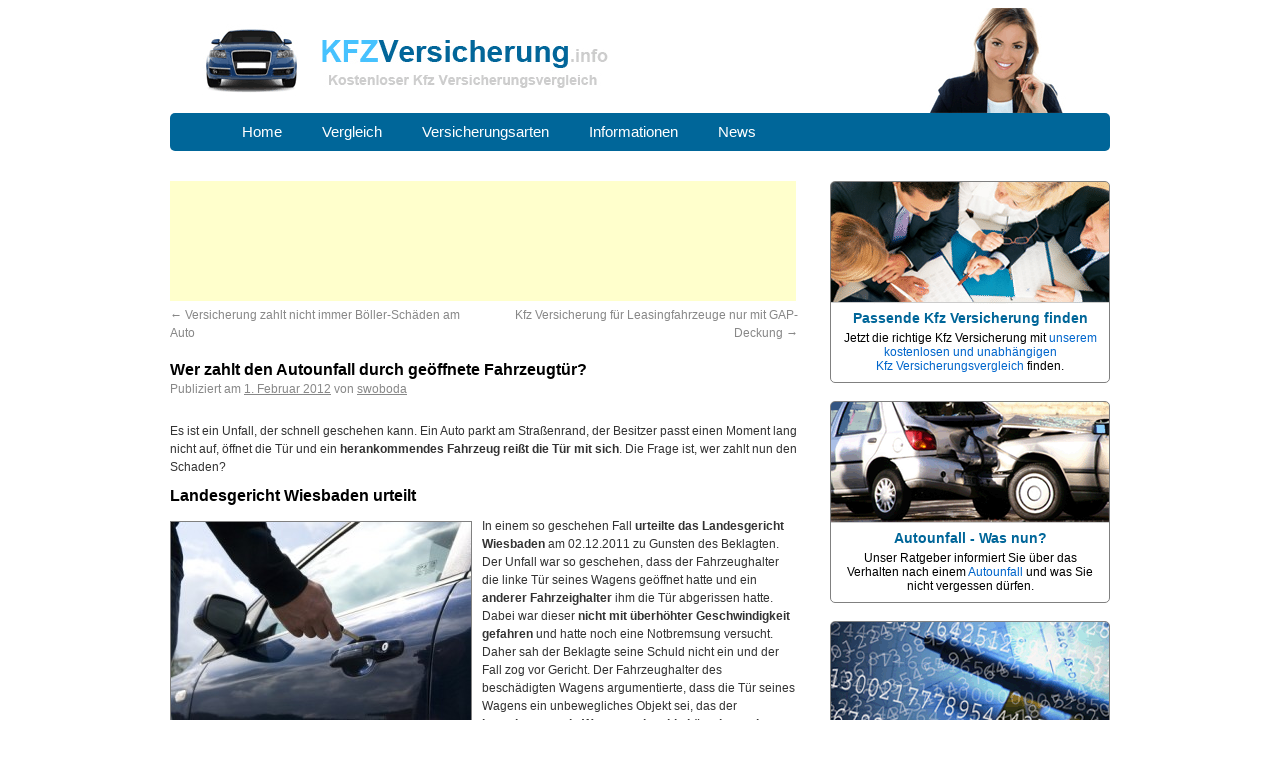

--- FILE ---
content_type: text/html; charset=UTF-8
request_url: https://www.kfzversicherung.info/wer-zahlt-den-autounfall-durch-geoffnete-fahrzeugtur/
body_size: 9131
content:
<!DOCTYPE html>
<html dir="ltr" lang="de" prefix="og: https://ogp.me/ns#">
<head>
<meta charset="UTF-8"/>

	<style>img:is([sizes="auto" i], [sizes^="auto," i]) {contain-intrinsic-size:3000px 1500px}</style>
	
		<!-- All in One SEO 4.9.3 - aioseo.com -->
		<title>Wer zahlt den Autounfall bei geöffneter Autotür?</title>
	<meta name="description" content="Oft passieren Autounfälle wegen geöffneter Autotüren, doch wessen Kfz Versicherung zahlt den entstandenen Schaden?"/>
	<meta name="robots" content="max-image-preview:large"/>
	<meta name="author" content="swoboda"/>
	<link rel="canonical" href="https://www.kfzversicherung.info/wer-zahlt-den-autounfall-durch-geoffnete-fahrzeugtur/"/>
	<meta name="generator" content="All in One SEO (AIOSEO) 4.9.3"/>
		<meta property="og:locale" content="de_DE"/>
		<meta property="og:site_name" content="Kfz Versicherung |"/>
		<meta property="og:type" content="article"/>
		<meta property="og:title" content="Wer zahlt den Autounfall bei geöffneter Autotür?"/>
		<meta property="og:description" content="Oft passieren Autounfälle wegen geöffneter Autotüren, doch wessen Kfz Versicherung zahlt den entstandenen Schaden?"/>
		<meta property="og:url" content="https://www.kfzversicherung.info/wer-zahlt-den-autounfall-durch-geoffnete-fahrzeugtur/"/>
		<meta property="article:published_time" content="2012-02-01T16:03:54+00:00"/>
		<meta property="article:modified_time" content="2012-02-01T16:03:54+00:00"/>
		<meta name="twitter:card" content="summary"/>
		<meta name="twitter:title" content="Wer zahlt den Autounfall bei geöffneter Autotür?"/>
		<meta name="twitter:description" content="Oft passieren Autounfälle wegen geöffneter Autotüren, doch wessen Kfz Versicherung zahlt den entstandenen Schaden?"/>
		<script type="application/ld+json" class="aioseo-schema">
			{"@context":"https:\/\/schema.org","@graph":[{"@type":"Article","@id":"https:\/\/www.kfzversicherung.info\/wer-zahlt-den-autounfall-durch-geoffnete-fahrzeugtur\/#article","name":"Wer zahlt den Autounfall bei ge\u00f6ffneter Autot\u00fcr?","headline":"Wer zahlt den Autounfall durch ge\u00f6ffnete Fahrzeugt\u00fcr?","author":{"@id":"https:\/\/www.kfzversicherung.info\/author\/swoboda\/#author"},"publisher":{"@id":"https:\/\/www.kfzversicherung.info\/#organization"},"image":{"@type":"ImageObject","url":"https:\/\/www.kfzversicherung.info\/wp-content\/uploads\/2012\/02\/autotuere.jpg","@id":"https:\/\/www.kfzversicherung.info\/wer-zahlt-den-autounfall-durch-geoffnete-fahrzeugtur\/#articleImage","width":425,"height":283,"caption":"\u00d6ffnen der Autot\u00fcre"},"datePublished":"2012-02-01T16:03:54+00:00","dateModified":"2012-02-01T16:03:54+00:00","inLanguage":"de-DE","mainEntityOfPage":{"@id":"https:\/\/www.kfzversicherung.info\/wer-zahlt-den-autounfall-durch-geoffnete-fahrzeugtur\/#webpage"},"isPartOf":{"@id":"https:\/\/www.kfzversicherung.info\/wer-zahlt-den-autounfall-durch-geoffnete-fahrzeugtur\/#webpage"},"articleSection":"News"},{"@type":"BreadcrumbList","@id":"https:\/\/www.kfzversicherung.info\/wer-zahlt-den-autounfall-durch-geoffnete-fahrzeugtur\/#breadcrumblist","itemListElement":[{"@type":"ListItem","@id":"https:\/\/www.kfzversicherung.info#listItem","position":1,"name":"Home","item":"https:\/\/www.kfzversicherung.info","nextItem":{"@type":"ListItem","@id":"https:\/\/www.kfzversicherung.info\/news\/#listItem","name":"News"}},{"@type":"ListItem","@id":"https:\/\/www.kfzversicherung.info\/news\/#listItem","position":2,"name":"News","item":"https:\/\/www.kfzversicherung.info\/news\/","nextItem":{"@type":"ListItem","@id":"https:\/\/www.kfzversicherung.info\/wer-zahlt-den-autounfall-durch-geoffnete-fahrzeugtur\/#listItem","name":"Wer zahlt den Autounfall durch ge\u00f6ffnete Fahrzeugt\u00fcr?"},"previousItem":{"@type":"ListItem","@id":"https:\/\/www.kfzversicherung.info#listItem","name":"Home"}},{"@type":"ListItem","@id":"https:\/\/www.kfzversicherung.info\/wer-zahlt-den-autounfall-durch-geoffnete-fahrzeugtur\/#listItem","position":3,"name":"Wer zahlt den Autounfall durch ge\u00f6ffnete Fahrzeugt\u00fcr?","previousItem":{"@type":"ListItem","@id":"https:\/\/www.kfzversicherung.info\/news\/#listItem","name":"News"}}]},{"@type":"Organization","@id":"https:\/\/www.kfzversicherung.info\/#organization","name":"Kfz Versicherung","url":"https:\/\/www.kfzversicherung.info\/"},{"@type":"Person","@id":"https:\/\/www.kfzversicherung.info\/author\/swoboda\/#author","url":"https:\/\/www.kfzversicherung.info\/author\/swoboda\/","name":"swoboda","image":{"@type":"ImageObject","@id":"https:\/\/www.kfzversicherung.info\/wer-zahlt-den-autounfall-durch-geoffnete-fahrzeugtur\/#authorImage","url":"https:\/\/secure.gravatar.com\/avatar\/28437d49fc054daaa0166829e3c2a523?s=96&d=mm&r=g","width":96,"height":96,"caption":"swoboda"}},{"@type":"WebPage","@id":"https:\/\/www.kfzversicherung.info\/wer-zahlt-den-autounfall-durch-geoffnete-fahrzeugtur\/#webpage","url":"https:\/\/www.kfzversicherung.info\/wer-zahlt-den-autounfall-durch-geoffnete-fahrzeugtur\/","name":"Wer zahlt den Autounfall bei ge\u00f6ffneter Autot\u00fcr?","description":"Oft passieren Autounf\u00e4lle wegen ge\u00f6ffneter Autot\u00fcren, doch wessen Kfz Versicherung zahlt den entstandenen Schaden?","inLanguage":"de-DE","isPartOf":{"@id":"https:\/\/www.kfzversicherung.info\/#website"},"breadcrumb":{"@id":"https:\/\/www.kfzversicherung.info\/wer-zahlt-den-autounfall-durch-geoffnete-fahrzeugtur\/#breadcrumblist"},"author":{"@id":"https:\/\/www.kfzversicherung.info\/author\/swoboda\/#author"},"creator":{"@id":"https:\/\/www.kfzversicherung.info\/author\/swoboda\/#author"},"datePublished":"2012-02-01T16:03:54+00:00","dateModified":"2012-02-01T16:03:54+00:00"},{"@type":"WebSite","@id":"https:\/\/www.kfzversicherung.info\/#website","url":"https:\/\/www.kfzversicherung.info\/","name":"Kfz Versicherung","inLanguage":"de-DE","publisher":{"@id":"https:\/\/www.kfzversicherung.info\/#organization"}}]}
		</script>
		<!-- All in One SEO -->

<link rel="alternate" type="application/rss+xml" title="Kfz Versicherung &raquo; Feed" href="https://www.kfzversicherung.info/feed/"/>
<link rel="alternate" type="application/rss+xml" title="Kfz Versicherung &raquo; Kommentar-Feed" href="https://www.kfzversicherung.info/comments/feed/"/>
<script type="text/javascript">//<![CDATA[
window._wpemojiSettings={"baseUrl":"https:\/\/s.w.org\/images\/core\/emoji\/15.0.3\/72x72\/","ext":".png","svgUrl":"https:\/\/s.w.org\/images\/core\/emoji\/15.0.3\/svg\/","svgExt":".svg","source":{"concatemoji":"https:\/\/www.kfzversicherung.info\/wp-includes\/js\/wp-emoji-release.min.js?ver=6.7.4"}};!function(i,n){var o,s,e;function c(e){try{var t={supportTests:e,timestamp:(new Date).valueOf()};sessionStorage.setItem(o,JSON.stringify(t))}catch(e){}}function p(e,t,n){e.clearRect(0,0,e.canvas.width,e.canvas.height),e.fillText(t,0,0);var t=new Uint32Array(e.getImageData(0,0,e.canvas.width,e.canvas.height).data),r=(e.clearRect(0,0,e.canvas.width,e.canvas.height),e.fillText(n,0,0),new Uint32Array(e.getImageData(0,0,e.canvas.width,e.canvas.height).data));return t.every(function(e,t){return e===r[t]})}function u(e,t,n){switch(t){case"flag":return n(e,"\ud83c\udff3\ufe0f\u200d\u26a7\ufe0f","\ud83c\udff3\ufe0f\u200b\u26a7\ufe0f")?!1:!n(e,"\ud83c\uddfa\ud83c\uddf3","\ud83c\uddfa\u200b\ud83c\uddf3")&&!n(e,"\ud83c\udff4\udb40\udc67\udb40\udc62\udb40\udc65\udb40\udc6e\udb40\udc67\udb40\udc7f","\ud83c\udff4\u200b\udb40\udc67\u200b\udb40\udc62\u200b\udb40\udc65\u200b\udb40\udc6e\u200b\udb40\udc67\u200b\udb40\udc7f");case"emoji":return!n(e,"\ud83d\udc26\u200d\u2b1b","\ud83d\udc26\u200b\u2b1b")}return!1}function f(e,t,n){var r="undefined"!=typeof WorkerGlobalScope&&self instanceof WorkerGlobalScope?new OffscreenCanvas(300,150):i.createElement("canvas"),a=r.getContext("2d",{willReadFrequently:!0}),o=(a.textBaseline="top",a.font="600 32px Arial",{});return e.forEach(function(e){o[e]=t(a,e,n)}),o}function t(e){var t=i.createElement("script");t.src=e,t.defer=!0,i.head.appendChild(t)}"undefined"!=typeof Promise&&(o="wpEmojiSettingsSupports",s=["flag","emoji"],n.supports={everything:!0,everythingExceptFlag:!0},e=new Promise(function(e){i.addEventListener("DOMContentLoaded",e,{once:!0})}),new Promise(function(t){var n=function(){try{var e=JSON.parse(sessionStorage.getItem(o));if("object"==typeof e&&"number"==typeof e.timestamp&&(new Date).valueOf()<e.timestamp+604800&&"object"==typeof e.supportTests)return e.supportTests}catch(e){}return null}();if(!n){if("undefined"!=typeof Worker&&"undefined"!=typeof OffscreenCanvas&&"undefined"!=typeof URL&&URL.createObjectURL&&"undefined"!=typeof Blob)try{var e="postMessage("+f.toString()+"("+[JSON.stringify(s),u.toString(),p.toString()].join(",")+"));",r=new Blob([e],{type:"text/javascript"}),a=new Worker(URL.createObjectURL(r),{name:"wpTestEmojiSupports"});return void(a.onmessage=function(e){c(n=e.data),a.terminate(),t(n)})}catch(e){}c(n=f(s,u,p))}t(n)}).then(function(e){for(var t in e)n.supports[t]=e[t],n.supports.everything=n.supports.everything&&n.supports[t],"flag"!==t&&(n.supports.everythingExceptFlag=n.supports.everythingExceptFlag&&n.supports[t]);n.supports.everythingExceptFlag=n.supports.everythingExceptFlag&&!n.supports.flag,n.DOMReady=!1,n.readyCallback=function(){n.DOMReady=!0}}).then(function(){return e}).then(function(){var e;n.supports.everything||(n.readyCallback(),(e=n.source||{}).concatemoji?t(e.concatemoji):e.wpemoji&&e.twemoji&&(t(e.twemoji),t(e.wpemoji)))}))}((window,document),window._wpemojiSettings);
//]]></script>
<style id='wp-emoji-styles-inline-css' type='text/css'>img.wp-smiley,img.emoji{display:inline!important;border:none!important;box-shadow:none!important;height:1em!important;width:1em!important;margin:0 .07em!important;vertical-align:-.1em!important;background:none!important;padding:0!important}</style>
<link rel='stylesheet' id='wp-block-library-css' href='https://www.kfzversicherung.info/wp-includes/css/dist/block-library/style.min.css?ver=6.7.4' type='text/css' media='all'/>
<link rel='stylesheet' id='aioseo/css/src/vue/standalone/blocks/table-of-contents/global.scss-css' href='https://www.kfzversicherung.info/wp-content/plugins/all-in-one-seo-pack/dist/Lite/assets/css/table-of-contents/global.e90f6d47.css?ver=4.9.3' type='text/css' media='all'/>
<style id='classic-theme-styles-inline-css' type='text/css'>.wp-block-button__link{color:#fff;background-color:#32373c;border-radius:9999px;box-shadow:none;text-decoration:none;padding:calc(.667em + 2px) calc(1.333em + 2px);font-size:1.125em}.wp-block-file__button{background:#32373c;color:#fff;text-decoration:none}</style>
<style id='global-styles-inline-css' type='text/css'>:root{--wp--preset--aspect-ratio--square:1;--wp--preset--aspect-ratio--4-3: 4/3;--wp--preset--aspect-ratio--3-4: 3/4;--wp--preset--aspect-ratio--3-2: 3/2;--wp--preset--aspect-ratio--2-3: 2/3;--wp--preset--aspect-ratio--16-9: 16/9;--wp--preset--aspect-ratio--9-16: 9/16;--wp--preset--color--black:#000;--wp--preset--color--cyan-bluish-gray:#abb8c3;--wp--preset--color--white:#fff;--wp--preset--color--pale-pink:#f78da7;--wp--preset--color--vivid-red:#cf2e2e;--wp--preset--color--luminous-vivid-orange:#ff6900;--wp--preset--color--luminous-vivid-amber:#fcb900;--wp--preset--color--light-green-cyan:#7bdcb5;--wp--preset--color--vivid-green-cyan:#00d084;--wp--preset--color--pale-cyan-blue:#8ed1fc;--wp--preset--color--vivid-cyan-blue:#0693e3;--wp--preset--color--vivid-purple:#9b51e0;--wp--preset--gradient--vivid-cyan-blue-to-vivid-purple:linear-gradient(135deg,rgba(6,147,227,1) 0%,#9b51e0 100%);--wp--preset--gradient--light-green-cyan-to-vivid-green-cyan:linear-gradient(135deg,#7adcb4 0%,#00d082 100%);--wp--preset--gradient--luminous-vivid-amber-to-luminous-vivid-orange:linear-gradient(135deg,rgba(252,185,0,1) 0%,rgba(255,105,0,1) 100%);--wp--preset--gradient--luminous-vivid-orange-to-vivid-red:linear-gradient(135deg,rgba(255,105,0,1) 0%,#cf2e2e 100%);--wp--preset--gradient--very-light-gray-to-cyan-bluish-gray:linear-gradient(135deg,#eee 0%,#a9b8c3 100%);--wp--preset--gradient--cool-to-warm-spectrum:linear-gradient(135deg,#4aeadc 0%,#9778d1 20%,#cf2aba 40%,#ee2c82 60%,#fb6962 80%,#fef84c 100%);--wp--preset--gradient--blush-light-purple:linear-gradient(135deg,#ffceec 0%,#9896f0 100%);--wp--preset--gradient--blush-bordeaux:linear-gradient(135deg,#fecda5 0%,#fe2d2d 50%,#6b003e 100%);--wp--preset--gradient--luminous-dusk:linear-gradient(135deg,#ffcb70 0%,#c751c0 50%,#4158d0 100%);--wp--preset--gradient--pale-ocean:linear-gradient(135deg,#fff5cb 0%,#b6e3d4 50%,#33a7b5 100%);--wp--preset--gradient--electric-grass:linear-gradient(135deg,#caf880 0%,#71ce7e 100%);--wp--preset--gradient--midnight:linear-gradient(135deg,#020381 0%,#2874fc 100%);--wp--preset--font-size--small:13px;--wp--preset--font-size--medium:20px;--wp--preset--font-size--large:36px;--wp--preset--font-size--x-large:42px;--wp--preset--spacing--20:.44rem;--wp--preset--spacing--30:.67rem;--wp--preset--spacing--40:1rem;--wp--preset--spacing--50:1.5rem;--wp--preset--spacing--60:2.25rem;--wp--preset--spacing--70:3.38rem;--wp--preset--spacing--80:5.06rem;--wp--preset--shadow--natural:6px 6px 9px rgba(0,0,0,.2);--wp--preset--shadow--deep:12px 12px 50px rgba(0,0,0,.4);--wp--preset--shadow--sharp:6px 6px 0 rgba(0,0,0,.2);--wp--preset--shadow--outlined:6px 6px 0 -3px rgba(255,255,255,1) , 6px 6px rgba(0,0,0,1);--wp--preset--shadow--crisp:6px 6px 0 rgba(0,0,0,1)}:where(.is-layout-flex){gap:.5em}:where(.is-layout-grid){gap:.5em}body .is-layout-flex{display:flex}.is-layout-flex{flex-wrap:wrap;align-items:center}.is-layout-flex > :is(*, div){margin:0}body .is-layout-grid{display:grid}.is-layout-grid > :is(*, div){margin:0}:where(.wp-block-columns.is-layout-flex){gap:2em}:where(.wp-block-columns.is-layout-grid){gap:2em}:where(.wp-block-post-template.is-layout-flex){gap:1.25em}:where(.wp-block-post-template.is-layout-grid){gap:1.25em}.has-black-color{color:var(--wp--preset--color--black)!important}.has-cyan-bluish-gray-color{color:var(--wp--preset--color--cyan-bluish-gray)!important}.has-white-color{color:var(--wp--preset--color--white)!important}.has-pale-pink-color{color:var(--wp--preset--color--pale-pink)!important}.has-vivid-red-color{color:var(--wp--preset--color--vivid-red)!important}.has-luminous-vivid-orange-color{color:var(--wp--preset--color--luminous-vivid-orange)!important}.has-luminous-vivid-amber-color{color:var(--wp--preset--color--luminous-vivid-amber)!important}.has-light-green-cyan-color{color:var(--wp--preset--color--light-green-cyan)!important}.has-vivid-green-cyan-color{color:var(--wp--preset--color--vivid-green-cyan)!important}.has-pale-cyan-blue-color{color:var(--wp--preset--color--pale-cyan-blue)!important}.has-vivid-cyan-blue-color{color:var(--wp--preset--color--vivid-cyan-blue)!important}.has-vivid-purple-color{color:var(--wp--preset--color--vivid-purple)!important}.has-black-background-color{background-color:var(--wp--preset--color--black)!important}.has-cyan-bluish-gray-background-color{background-color:var(--wp--preset--color--cyan-bluish-gray)!important}.has-white-background-color{background-color:var(--wp--preset--color--white)!important}.has-pale-pink-background-color{background-color:var(--wp--preset--color--pale-pink)!important}.has-vivid-red-background-color{background-color:var(--wp--preset--color--vivid-red)!important}.has-luminous-vivid-orange-background-color{background-color:var(--wp--preset--color--luminous-vivid-orange)!important}.has-luminous-vivid-amber-background-color{background-color:var(--wp--preset--color--luminous-vivid-amber)!important}.has-light-green-cyan-background-color{background-color:var(--wp--preset--color--light-green-cyan)!important}.has-vivid-green-cyan-background-color{background-color:var(--wp--preset--color--vivid-green-cyan)!important}.has-pale-cyan-blue-background-color{background-color:var(--wp--preset--color--pale-cyan-blue)!important}.has-vivid-cyan-blue-background-color{background-color:var(--wp--preset--color--vivid-cyan-blue)!important}.has-vivid-purple-background-color{background-color:var(--wp--preset--color--vivid-purple)!important}.has-black-border-color{border-color:var(--wp--preset--color--black)!important}.has-cyan-bluish-gray-border-color{border-color:var(--wp--preset--color--cyan-bluish-gray)!important}.has-white-border-color{border-color:var(--wp--preset--color--white)!important}.has-pale-pink-border-color{border-color:var(--wp--preset--color--pale-pink)!important}.has-vivid-red-border-color{border-color:var(--wp--preset--color--vivid-red)!important}.has-luminous-vivid-orange-border-color{border-color:var(--wp--preset--color--luminous-vivid-orange)!important}.has-luminous-vivid-amber-border-color{border-color:var(--wp--preset--color--luminous-vivid-amber)!important}.has-light-green-cyan-border-color{border-color:var(--wp--preset--color--light-green-cyan)!important}.has-vivid-green-cyan-border-color{border-color:var(--wp--preset--color--vivid-green-cyan)!important}.has-pale-cyan-blue-border-color{border-color:var(--wp--preset--color--pale-cyan-blue)!important}.has-vivid-cyan-blue-border-color{border-color:var(--wp--preset--color--vivid-cyan-blue)!important}.has-vivid-purple-border-color{border-color:var(--wp--preset--color--vivid-purple)!important}.has-vivid-cyan-blue-to-vivid-purple-gradient-background{background:var(--wp--preset--gradient--vivid-cyan-blue-to-vivid-purple)!important}.has-light-green-cyan-to-vivid-green-cyan-gradient-background{background:var(--wp--preset--gradient--light-green-cyan-to-vivid-green-cyan)!important}.has-luminous-vivid-amber-to-luminous-vivid-orange-gradient-background{background:var(--wp--preset--gradient--luminous-vivid-amber-to-luminous-vivid-orange)!important}.has-luminous-vivid-orange-to-vivid-red-gradient-background{background:var(--wp--preset--gradient--luminous-vivid-orange-to-vivid-red)!important}.has-very-light-gray-to-cyan-bluish-gray-gradient-background{background:var(--wp--preset--gradient--very-light-gray-to-cyan-bluish-gray)!important}.has-cool-to-warm-spectrum-gradient-background{background:var(--wp--preset--gradient--cool-to-warm-spectrum)!important}.has-blush-light-purple-gradient-background{background:var(--wp--preset--gradient--blush-light-purple)!important}.has-blush-bordeaux-gradient-background{background:var(--wp--preset--gradient--blush-bordeaux)!important}.has-luminous-dusk-gradient-background{background:var(--wp--preset--gradient--luminous-dusk)!important}.has-pale-ocean-gradient-background{background:var(--wp--preset--gradient--pale-ocean)!important}.has-electric-grass-gradient-background{background:var(--wp--preset--gradient--electric-grass)!important}.has-midnight-gradient-background{background:var(--wp--preset--gradient--midnight)!important}.has-small-font-size{font-size:var(--wp--preset--font-size--small)!important}.has-medium-font-size{font-size:var(--wp--preset--font-size--medium)!important}.has-large-font-size{font-size:var(--wp--preset--font-size--large)!important}.has-x-large-font-size{font-size:var(--wp--preset--font-size--x-large)!important}:where(.wp-block-post-template.is-layout-flex){gap:1.25em}:where(.wp-block-post-template.is-layout-grid){gap:1.25em}:where(.wp-block-columns.is-layout-flex){gap:2em}:where(.wp-block-columns.is-layout-grid){gap:2em}:root :where(.wp-block-pullquote){font-size:1.5em;line-height:1.6}</style>
<link rel="https://api.w.org/" href="https://www.kfzversicherung.info/wp-json/"/><link rel="alternate" title="JSON" type="application/json" href="https://www.kfzversicherung.info/wp-json/wp/v2/posts/445"/><link rel="EditURI" type="application/rsd+xml" title="RSD" href="https://www.kfzversicherung.info/xmlrpc.php?rsd"/>
<meta name="generator" content="WordPress 6.7.4"/>
<link rel='shortlink' href='https://www.kfzversicherung.info/?p=445'/>
<link rel="alternate" title="oEmbed (JSON)" type="application/json+oembed" href="https://www.kfzversicherung.info/wp-json/oembed/1.0/embed?url=https%3A%2F%2Fwww.kfzversicherung.info%2Fwer-zahlt-den-autounfall-durch-geoffnete-fahrzeugtur%2F"/>
<link rel="alternate" title="oEmbed (XML)" type="text/xml+oembed" href="https://www.kfzversicherung.info/wp-json/oembed/1.0/embed?url=https%3A%2F%2Fwww.kfzversicherung.info%2Fwer-zahlt-den-autounfall-durch-geoffnete-fahrzeugtur%2F&#038;format=xml"/>
<link rel="profile" href="https://gmpg.org/xfn/11" />
<link rel="stylesheet" type="text/css" media="all" href="https://www.kfzversicherung.info/wp-content/themes/twentyten-child/style.css"/>
<link href="https://www.kfzversicherung.info/favicon.ico" rel="shortcut icon" />
</head>

<body class="post-template-default single single-post postid-445 single-format-standard">
<div id="wrapper" class="hfeed">
	<div id="header">
		<div id="masthead">
<a href="/" title="Kfz Versicherung"><img src="/xkfzversicherung.gif.pagespeed.ic.IA5nAHeKdb.webp" alt="Kfzversicherung.info" title="Kfzversicherung.info" style="padding: 0; margin: 0;"></a>
			</div><!-- #branding -->

			<div id="access" role="navigation">
			  				<div class="skip-link screen-reader-text"><a href="#content" title="Springe zum Inhalt">Springe zum Inhalt</a></div>
								<div class="menu-header"><ul id="menu-primare-navi" class="menu"><li id="menu-item-264" class="menu-item menu-item-type-post_type menu-item-object-page menu-item-home menu-item-264"><a href="https://www.kfzversicherung.info/">Home</a></li>
<li id="menu-item-257" class="menu-item menu-item-type-post_type menu-item-object-page menu-item-257"><a href="https://www.kfzversicherung.info/kfz-versicherungsvergleich.php">Vergleich</a></li>
<li id="menu-item-247" class="menu-item menu-item-type-post_type menu-item-object-page menu-item-has-children menu-item-247"><a href="https://www.kfzversicherung.info/versicherungsarten.php">Versicherungsarten</a>
<ul class="sub-menu">
	<li id="menu-item-244" class="menu-item menu-item-type-post_type menu-item-object-page menu-item-244"><a href="https://www.kfzversicherung.info/haftpflichtversicherung.php">Haftpflichtversicherung</a></li>
	<li id="menu-item-245" class="menu-item menu-item-type-post_type menu-item-object-page menu-item-245"><a href="https://www.kfzversicherung.info/teilkaskoversicherung.php">Teilkaskoversicherung</a></li>
	<li id="menu-item-246" class="menu-item menu-item-type-post_type menu-item-object-page menu-item-246"><a href="https://www.kfzversicherung.info/vollkaskoversicherung.php">Vollkaskoversicherung</a></li>
</ul>
</li>
<li id="menu-item-248" class="menu-item menu-item-type-post_type menu-item-object-page menu-item-has-children menu-item-248"><a href="https://www.kfzversicherung.info/kfz-versicherung-info.php">Informationen</a>
<ul class="sub-menu">
	<li id="menu-item-254" class="menu-item menu-item-type-post_type menu-item-object-page menu-item-254"><a href="https://www.kfzversicherung.info/kfz-steuer.php">Steuer</a></li>
	<li id="menu-item-253" class="menu-item menu-item-type-post_type menu-item-object-page menu-item-253"><a href="https://www.kfzversicherung.info/kfz-versicherungs-rechner.php">Versicherungsrechner</a></li>
	<li id="menu-item-252" class="menu-item menu-item-type-post_type menu-item-object-page menu-item-252"><a href="https://www.kfzversicherung.info/kfz-versicherung-wechseln.php">Versicherung wechseln</a></li>
	<li id="menu-item-250" class="menu-item menu-item-type-post_type menu-item-object-page menu-item-250"><a href="https://www.kfzversicherung.info/guenstige-kfz-versicherung.php">Günstige Versicherung</a></li>
	<li id="menu-item-255" class="menu-item menu-item-type-post_type menu-item-object-page menu-item-255"><a href="https://www.kfzversicherung.info/autokredit-info.php">Autokredit</a></li>
	<li id="menu-item-249" class="menu-item menu-item-type-post_type menu-item-object-page menu-item-249"><a href="https://www.kfzversicherung.info/guenstigen-autokredit-jetzt-sichern.php">Günstiger Autokredit</a></li>
</ul>
</li>
<li id="menu-item-256" class="menu-item menu-item-type-taxonomy menu-item-object-category current-post-ancestor current-menu-parent current-post-parent menu-item-256"><a href="https://www.kfzversicherung.info/news/">News</a></li>
</ul></div>			</div><!-- #access -->
		</div><!-- #masthead -->
	</div><!-- #header -->

	<div id="main">

		<div id="container">
			<div id="content" role="main">

<!--<div class="singleteaser"><a href="/kfz-versicherungsvergleich.php" title="Kfz Versicherungsvergleich"><img src="/kfzversicherungenvergleichen.gif" width="626" height="80" alt="Kfz Versicherungen vergleichen"></a></div>-->

<script async src="//pagead2.googlesyndication.com/pagead/js/adsbygoogle.js"></script>
<!-- Kfz-Versicherung -->
<ins class="adsbygoogle" style="display:inline-block;width:626px;height:120px" data-ad-client="ca-pub-9787048133177567" data-ad-slot="4592953087"></ins>
<script>(adsbygoogle=window.adsbygoogle||[]).push({});</script>

			

				<div id="nav-above" class="navigation">
					<div class="nav-previous"><a href="https://www.kfzversicherung.info/versicherung-zahlt-nicht-immer-boeller-schaeden-am-auto/" rel="prev"><span class="meta-nav">&larr;</span> Versicherung zahlt nicht immer Böller-Schäden am Auto</a></div>
					<div class="nav-next"><a href="https://www.kfzversicherung.info/kfz-versicherung-fur-leasingfahrzeuge-nur-mit-gap-deckung/" rel="next">Kfz Versicherung für Leasingfahrzeuge nur mit GAP-Deckung <span class="meta-nav">&rarr;</span></a></div>
				</div><!-- #nav-above -->

				<div id="post-445" class="post-445 post type-post status-publish format-standard hentry category-news">
					<h1 class="entry-title">Wer zahlt den Autounfall durch geöffnete Fahrzeugtür?</h1>

					<div class="entry-meta">
						<span class="meta-prep meta-prep-author">Publiziert am</span> <a href="https://www.kfzversicherung.info/wer-zahlt-den-autounfall-durch-geoffnete-fahrzeugtur/" title="16:03" rel="bookmark"><span class="entry-date">1. Februar 2012</span></a> <span class="meta-sep">von</span> <span class="author vcard"><a class="url fn n" href="https://www.kfzversicherung.info/author/swoboda/" title="Zeige alle Artikel von swoboda">swoboda</a></span>					</div><!-- .entry-meta -->

					<div class="entry-content">
						<p>Es ist ein Unfall, der schnell geschehen kann. Ein Auto parkt am Straßenrand, der Besitzer passt einen Moment lang nicht auf, öffnet die Tür und ein <strong>herankommendes Fahrzeug reißt die Tür mit sich</strong>. Die Frage ist, wer zahlt nun den Schaden?</p>
<h2>Landesgericht Wiesbaden urteilt</h2>
<p><img fetchpriority="high" decoding="async" class="alignleft size-medium wp-image-446" style="margin-right: 10px; margin-bottom: 8px; border: 1px solid grey;" title="Öffnen der Autotüre" src="https://www.kfzversicherung.info/wp-content/uploads/2012/02/autotuere-300x199.jpg" alt="Öffnen der Autotüre" width="300" height="199" srcset="https://www.kfzversicherung.info/wp-content/uploads/2012/02/autotuere-300x199.jpg 300w, https://www.kfzversicherung.info/wp-content/uploads/2012/02/autotuere.jpg 425w" sizes="(max-width: 300px) 100vw, 300px"/>In einem so geschehen Fall <strong>urteilte das Landesgericht Wiesbaden</strong> am 02.12.2011 zu Gunsten des Beklagten. Der Unfall war so geschehen, dass der Fahrzeughalter die linke Tür seines Wagens geöffnet hatte und ein <strong>anderer Fahrzeighalter</strong> ihm die Tür abgerissen hatte. Dabei war dieser <strong>nicht mit überhöhter Geschwindigkeit gefahren</strong> und hatte noch eine Notbremsung versucht. Daher sah der Beklagte seine Schuld nicht ein und der Fall zog vor Gericht. Der Fahrzeughalter des beschädigten Wagens argumentierte, dass die Tür seines Wagens ein unbewegliches Objekt sei, das der <strong>herankommende Wagen rechtzeitig hätte bemerken müssen</strong>. Nur schloss sich der Richter dem nicht an. Er urteilte, dass der beklagte Fahrer sein möglichstes gegeben hatte, um den Unfall zu verhindern und dass der geschädigte Fahrzeugbesitzer nicht genug Obacht beim öffnen der Tür zu einer befahrenen Straße hin gegeben hatte. Weiter urteile das Gericht, dass eine Fahrzeugtür nur in kleinen Schritten und nur bis zu einer Breite von 10cm geöffnet werden darf.</p>
<h3>Trotzdem gilt der Einzelfall</h3>
<p>Wer fürchtet, dass dieses Urteil nun gängige Praxis werden könnte, kann beruhigt sein. Das <strong>Urteil des Landesgerichtes Wiesbaden</strong> hat ein Leiturteil in einer Sache gesprochen, über die sich Autobesitzer seit Jahren die Köpfe zerbrechen. Doch trotz dieses Urteils gilt weiterhin, dass der Einzelfall entscheidet. Sollte der <strong>heranfahrende Wagen mit überhöhter Geschwindigkeit</strong> unterwegs sein, wird es schwer für dessen Besitzer sein, vor Gericht eine Ausrede zu finden. Nichts desto trotz werden Autobesitzer nun stärker in die Verantwortung gezogen. Mit diesem Urteil ist es nicht mehr möglich, dass beschädigte Autobesitzer ihre <strong>offene Tür als bewegungsloses Objekt</strong> bezeichnen können. Daher sollten alle Fahrzeughalter bei der Öffnung der Tür immer auf den Verkehr achten, so wie es schon in der Fahrschule gelehrt wurde. Sollte es zum Schadensfall kommen, helfen immer Zeugen. Beifahrer können bezeugen, dass der Fahrer des beschädigten Wagens seiner Pflicht auf den Verkehr zu achten nachgekommen ist.</p>
<h4>Wie sollten Fahrzeughalter sich schützen?</h4>
<p>Neben der <a title="Kfz-Haftpflicht" href="https://www.kfzversicherung.info/haftpflichtversicherung.php">Kfz-Haftpflicht</a> und der Kaskoversicherung, die ohnehin jeder Fahrer haben sollte, empfiehlt sich in einem solchen Fall auch eine <strong>Verkehrsrechtsschutzversicherung</strong>. Diese bieten nicht nur juristischen Beistand, sondern übernimmt auch die Kosten für Untersuchungen, die die <strong>Unschuld des Geschädigten beweisen</strong> könnten. Dazu zählen vor allem Bremsspurenanalysen und Untersuchungen am Auto selbst. Dadurch lassen sich Geschwindigkeit und Aufprallwinkel des heranfahrenden Fahrzeuges nachstellen. Sollte dadurch bewiesen werden, dass der Wagen <strong>zu schnell oder außerhalb der Fahrbahn</strong> unterwegs war, würde auch nach dem Wiesbadener Urteil der Beschädigte volles Recht bekommen. Auch übernimmt die Verkehrsrechtsschutzversicherung die Prozesskosten. Die beste Versicherung bleibt aber die Achtsamkeit alle beteiligten Fahrer.</p>
											</div><!-- .entry-content -->


					<div class="entry-utility">
						Dieser Beitrag wurde unter <a href="https://www.kfzversicherung.info/news/" rel="category tag">News</a> veröffentlicht. Setze ein Lesezeichen auf den <a href="https://www.kfzversicherung.info/wer-zahlt-den-autounfall-durch-geoffnete-fahrzeugtur/" title="Permalink zu Wer zahlt den Autounfall durch geöffnete Fahrzeugtür?" rel="bookmark">Permalink</a>.											</div><!-- .entry-utility -->
				</div><!-- #post-## -->

				<div id="nav-below" class="navigation">
					<div class="nav-previous"><a href="https://www.kfzversicherung.info/versicherung-zahlt-nicht-immer-boeller-schaeden-am-auto/" rel="prev"><span class="meta-nav">&larr;</span> Versicherung zahlt nicht immer Böller-Schäden am Auto</a></div>
					<div class="nav-next"><a href="https://www.kfzversicherung.info/kfz-versicherung-fur-leasingfahrzeuge-nur-mit-gap-deckung/" rel="next">Kfz Versicherung für Leasingfahrzeuge nur mit GAP-Deckung <span class="meta-nav">&rarr;</span></a></div>
				</div><!-- #nav-below -->

				

			</div><!-- #content -->
		</div><!-- #container -->


		<div id="primary" class="widget-area" role="complementary">
			<ul class="xoxo">

<li id="text-2" class="widget-container widget_text">			<div class="textwidget"><div class="sidebar1"><p class="sidebartitle">Passende Kfz Versicherung finden</p><p class="sidebarcontent">Jetzt die richtige Kfz Versicherung mit <a href="/kfz-versicherungsvergleich.php" title="Kfz Versicherungsvergleich">unserem kostenlosen und unabhängigen <br/>Kfz Versicherungsvergleich</a> finden.</p></div></div>
		</li><li id="text-3" class="widget-container widget_text">			<div class="textwidget"><div class="sidebar2"><p class="sidebartitle">Autounfall - Was nun?</p><p class="sidebarcontent">Unser Ratgeber informiert Sie über das Verhalten nach einem <a href="https://www.kfzversicherung.info/auto-unfall-was-tun.php" title="Autounfall">Autounfall</a> und was Sie nicht vergessen dürfen.</p></div></div>
		</li><li id="text-4" class="widget-container widget_text">			<div class="textwidget"><div class="sidebar3"><p class="sidebartitle">So funktioniert unser Vergleich</p><p class="sidebarcontent">Hier erfahren Sie Step-by-Step wie unser <a href="https://www.kfzversicherung.info/kfz-versicherung-erklaerung.php" title="So funktioniert der Kfz Versicherungsvergleich">Kfz Versicherungsvergleich funktioniert</a> und welche Daten Sie bereithalten müssen.</p></div></div>
		</li>			</ul>
		</div><!-- #primary .widget-area -->

	</div>

	<div id="footer" role="contentinfo">
		<div id="colophon">



			<div id="site-info">
				<a href="https://www.kfzversicherung.info/" title="Kfz Versicherung" rel="home">www.kfzversicherung.info</a> - Schnell und unverbindlich Kfz Versicherung vergleichen - <a href="https://www.kfzversicherung.info/impressum.php">Impressum</a> - <a href="https://www.kfzversicherung.info/sitemap.xml">Sitemap</a> - <a href="https://www.kfzversicherung.info/redaktion.php">Redaktion</a> - <a href="/datenschutz/">Datenschutz</a>
			</div>

		</div>
	</div>

</div>

<script type="text/javascript" src="https://www.kfzversicherung.info/wp-includes/js/comment-reply.min.js?ver=6.7.4" id="comment-reply-js" async="async" data-wp-strategy="async"></script>


<script>var gaProperty='UA-28807408-1';var disableStr='ga-disable-'+gaProperty;if(document.cookie.indexOf(disableStr+'=true')>-1){window[disableStr]=true;}function gaOptout(){document.cookie=disableStr+'=true; expires=Thu, 31 Dec 2099 23:59:59 UTC; path=/';window[disableStr]=true;alert('Das Tracking ist jetzt deaktiviert');}(function(i,s,o,g,r,a,m){i['GoogleAnalyticsObject']=r;i[r]=i[r]||function(){(i[r].q=i[r].q||[]).push(arguments)},i[r].l=1*new Date();a=s.createElement(o),m=s.getElementsByTagName(o)[0];a.async=1;a.src=g;m.parentNode.insertBefore(a,m)})(window,document,'script','https://www.google-analytics.com/analytics.js','ga');ga('create','UA-28807408-1','auto');ga('set','anonymizeIp',true);ga('send','pageview');</script>

<script defer src="https://static.cloudflareinsights.com/beacon.min.js/vcd15cbe7772f49c399c6a5babf22c1241717689176015" integrity="sha512-ZpsOmlRQV6y907TI0dKBHq9Md29nnaEIPlkf84rnaERnq6zvWvPUqr2ft8M1aS28oN72PdrCzSjY4U6VaAw1EQ==" data-cf-beacon='{"version":"2024.11.0","token":"c274ab03ee70413dbf34bbf62bebe275","r":1,"server_timing":{"name":{"cfCacheStatus":true,"cfEdge":true,"cfExtPri":true,"cfL4":true,"cfOrigin":true,"cfSpeedBrain":true},"location_startswith":null}}' crossorigin="anonymous"></script>
</body>
</html>


--- FILE ---
content_type: text/html; charset=utf-8
request_url: https://www.google.com/recaptcha/api2/aframe
body_size: 267
content:
<!DOCTYPE HTML><html><head><meta http-equiv="content-type" content="text/html; charset=UTF-8"></head><body><script nonce="EfbFNALxaH5fIqhXFGn-yw">/** Anti-fraud and anti-abuse applications only. See google.com/recaptcha */ try{var clients={'sodar':'https://pagead2.googlesyndication.com/pagead/sodar?'};window.addEventListener("message",function(a){try{if(a.source===window.parent){var b=JSON.parse(a.data);var c=clients[b['id']];if(c){var d=document.createElement('img');d.src=c+b['params']+'&rc='+(localStorage.getItem("rc::a")?sessionStorage.getItem("rc::b"):"");window.document.body.appendChild(d);sessionStorage.setItem("rc::e",parseInt(sessionStorage.getItem("rc::e")||0)+1);localStorage.setItem("rc::h",'1769877462660');}}}catch(b){}});window.parent.postMessage("_grecaptcha_ready", "*");}catch(b){}</script></body></html>

--- FILE ---
content_type: text/plain
request_url: https://www.google-analytics.com/j/collect?v=1&_v=j102&aip=1&a=988386809&t=pageview&_s=1&dl=https%3A%2F%2Fwww.kfzversicherung.info%2Fwer-zahlt-den-autounfall-durch-geoffnete-fahrzeugtur%2F&ul=en-us%40posix&dt=Wer%20zahlt%20den%20Autounfall%20bei%20ge%C3%B6ffneter%20Autot%C3%BCr%3F&sr=1280x720&vp=1280x720&_u=YEBAAEABAAAAACAAI~&jid=2102024394&gjid=201575831&cid=1818702346.1769877462&tid=UA-28807408-1&_gid=706987242.1769877462&_r=1&_slc=1&z=1845848183
body_size: -452
content:
2,cG-E5WNHBGV53